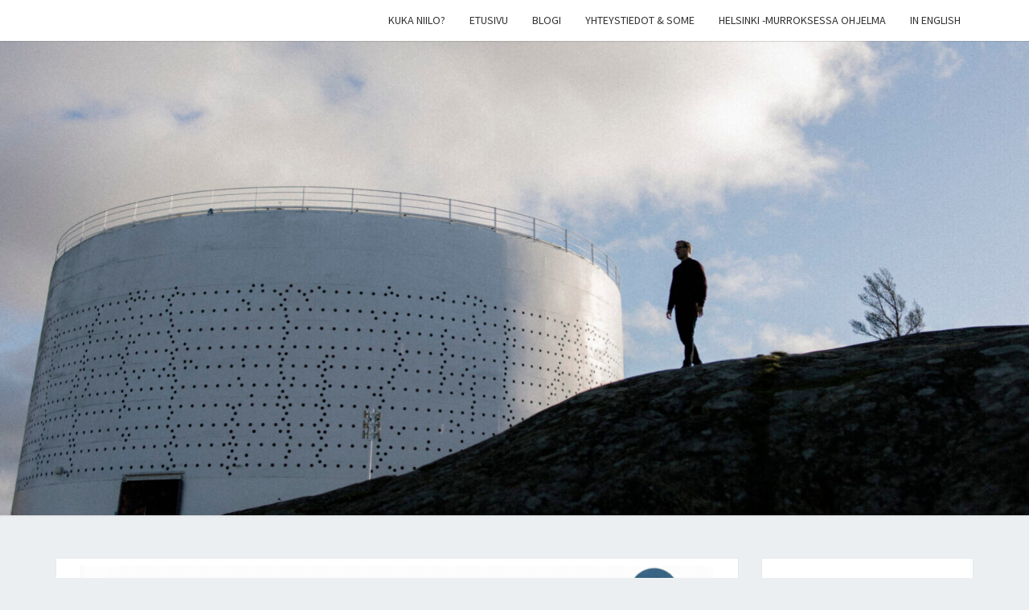

--- FILE ---
content_type: text/html; charset=UTF-8
request_url: https://niilotoivonen.fi/onnea-myllypuro-ja-elakoon-jaaurheilu/
body_size: 14542
content:
<!DOCTYPE html>

<!--[if IE 8]>
<html id="ie8" lang="fi">
<![endif]-->
<!--[if !(IE 8) ]><!-->
<html lang="fi">
<!--<![endif]-->
<head>
<meta charset="UTF-8" />
<meta name="viewport" content="width=device-width" />
<link rel="profile" href="http://gmpg.org/xfn/11" />
<link rel="pingback" href="https://niilotoivonen.fi/xmlrpc.php" />
<meta name='robots' content='index, follow, max-image-preview:large, max-snippet:-1, max-video-preview:-1' />
	<style>img:is([sizes="auto" i], [sizes^="auto," i]) { contain-intrinsic-size: 3000px 1500px }</style>
	
	<!-- This site is optimized with the Yoast SEO plugin v19.14 - https://yoast.com/wordpress/plugins/seo/ -->
	<title>Onnea Myllypuro ja eläköön jääurheilu! -</title>
	<link rel="canonical" href="https://niilotoivonen.fi/onnea-myllypuro-ja-elakoon-jaaurheilu/" />
	<meta property="og:locale" content="fi_FI" />
	<meta property="og:type" content="article" />
	<meta property="og:title" content="Onnea Myllypuro ja eläköön jääurheilu! -" />
	<meta property="og:description" content="Kaksi viikkoa sitten kulttuuri- ja vapaa-ajan lautakunnan kokouksessa pyysimme lisäselvityksiä Myllypuroon suunnitellun jääurheilukeskuksen vaihtoehtoisista sijainnista ja hankkeen taustoista. Nyt selvitykset on saatu ja lautakunta päättänyt äänestyksen jälkeen, että jääurheilukeskus rakennetaan Myllypuroon. Onnea Myllypuro, Itä-Helsinki ja koko kaupunki! Syy, miksi kannatan ehdotettua sijaintia Myllypurossa on yksinkertainen: vaihtoehtoista paikkaa jääurheilukeskukselle ei yksinkertaisesti ole. Kaupunkiympäristön toimiala toteaa kulttuuri- ja vapaa-ajan lautakunnalle kirjallisesti: ”Jääurheilukeskukselle ei löydy Myllypuron liikuntapuistoa korvaavaa paikkaa Helsingin alueelta. Hankkeen koko ja muut vaatimukset huomioon ottaen esimerkiksi Vuosaaren liikuntapuistossa oleva, asemakaavassa... Read More Read More" />
	<meta property="og:url" content="https://niilotoivonen.fi/onnea-myllypuro-ja-elakoon-jaaurheilu/" />
	<meta property="article:publisher" content="https://www.facebook.com/niilotoivonen2017" />
	<meta property="article:published_time" content="2021-03-16T16:53:47+00:00" />
	<meta property="article:modified_time" content="2021-03-16T17:47:09+00:00" />
	<meta property="og:image" content="https://niilotoivonen.fi/wp-content/uploads/2021/03/myllypuron-jaaurheilukeskus.png" />
	<meta property="og:image:width" content="787" />
	<meta property="og:image:height" content="493" />
	<meta property="og:image:type" content="image/png" />
	<meta name="author" content="Niilo Toivonen" />
	<meta name="twitter:card" content="summary_large_image" />
	<meta name="twitter:creator" content="@niilotoivonen" />
	<meta name="twitter:site" content="@niilotoivonen" />
	<meta name="twitter:label1" content="Kirjoittanut" />
	<meta name="twitter:data1" content="Niilo Toivonen" />
	<meta name="twitter:label2" content="Arvioitu lukuaika" />
	<meta name="twitter:data2" content="3 minuuttia" />
	<script type="application/ld+json" class="yoast-schema-graph">{"@context":"https://schema.org","@graph":[{"@type":"WebPage","@id":"https://niilotoivonen.fi/onnea-myllypuro-ja-elakoon-jaaurheilu/","url":"https://niilotoivonen.fi/onnea-myllypuro-ja-elakoon-jaaurheilu/","name":"Onnea Myllypuro ja eläköön jääurheilu! -","isPartOf":{"@id":"https://niilotoivonen.fi/#website"},"primaryImageOfPage":{"@id":"https://niilotoivonen.fi/onnea-myllypuro-ja-elakoon-jaaurheilu/#primaryimage"},"image":{"@id":"https://niilotoivonen.fi/onnea-myllypuro-ja-elakoon-jaaurheilu/#primaryimage"},"thumbnailUrl":"https://niilotoivonen.fi/wp-content/uploads/2021/03/myllypuron-jaaurheilukeskus.png","datePublished":"2021-03-16T16:53:47+00:00","dateModified":"2021-03-16T17:47:09+00:00","author":{"@id":"https://niilotoivonen.fi/#/schema/person/d35bfe41c9e558db30cc8cf481b41eb5"},"breadcrumb":{"@id":"https://niilotoivonen.fi/onnea-myllypuro-ja-elakoon-jaaurheilu/#breadcrumb"},"inLanguage":"fi","potentialAction":[{"@type":"ReadAction","target":["https://niilotoivonen.fi/onnea-myllypuro-ja-elakoon-jaaurheilu/"]}]},{"@type":"ImageObject","inLanguage":"fi","@id":"https://niilotoivonen.fi/onnea-myllypuro-ja-elakoon-jaaurheilu/#primaryimage","url":"https://niilotoivonen.fi/wp-content/uploads/2021/03/myllypuron-jaaurheilukeskus.png","contentUrl":"https://niilotoivonen.fi/wp-content/uploads/2021/03/myllypuron-jaaurheilukeskus.png","width":787,"height":493,"caption":"Havainnekuva hankesuunnitelmasta"},{"@type":"BreadcrumbList","@id":"https://niilotoivonen.fi/onnea-myllypuro-ja-elakoon-jaaurheilu/#breadcrumb","itemListElement":[{"@type":"ListItem","position":1,"name":"Home","item":"https://niilotoivonen.fi/"},{"@type":"ListItem","position":2,"name":"Blogi","item":"https://niilotoivonen.fi/blogi/"},{"@type":"ListItem","position":3,"name":"Onnea Myllypuro ja eläköön jääurheilu!"}]},{"@type":"WebSite","@id":"https://niilotoivonen.fi/#website","url":"https://niilotoivonen.fi/","name":"","description":"","potentialAction":[{"@type":"SearchAction","target":{"@type":"EntryPoint","urlTemplate":"https://niilotoivonen.fi/?s={search_term_string}"},"query-input":"required name=search_term_string"}],"inLanguage":"fi"},{"@type":"Person","@id":"https://niilotoivonen.fi/#/schema/person/d35bfe41c9e558db30cc8cf481b41eb5","name":"Niilo Toivonen","image":{"@type":"ImageObject","inLanguage":"fi","@id":"https://niilotoivonen.fi/#/schema/person/image/","url":"https://secure.gravatar.com/avatar/86695427a6d036338e1e8c0b5bbb623379d6b1aeba31da39070152fdb4e3b1ef?s=96&d=mm&r=g","contentUrl":"https://secure.gravatar.com/avatar/86695427a6d036338e1e8c0b5bbb623379d6b1aeba31da39070152fdb4e3b1ef?s=96&d=mm&r=g","caption":"Niilo Toivonen"},"sameAs":["http://niilotoivonen.fi"]}]}</script>
	<!-- / Yoast SEO plugin. -->


<link rel='dns-prefetch' href='//niilotoivonen.fi' />
<link rel='dns-prefetch' href='//fonts.googleapis.com' />
<link rel="alternate" type="application/rss+xml" title=" &raquo; syöte" href="https://niilotoivonen.fi/feed/" />
<script type="text/javascript">
/* <![CDATA[ */
window._wpemojiSettings = {"baseUrl":"https:\/\/s.w.org\/images\/core\/emoji\/16.0.1\/72x72\/","ext":".png","svgUrl":"https:\/\/s.w.org\/images\/core\/emoji\/16.0.1\/svg\/","svgExt":".svg","source":{"concatemoji":"https:\/\/niilotoivonen.fi\/wp-includes\/js\/wp-emoji-release.min.js?ver=6.8.3"}};
/*! This file is auto-generated */
!function(s,n){var o,i,e;function c(e){try{var t={supportTests:e,timestamp:(new Date).valueOf()};sessionStorage.setItem(o,JSON.stringify(t))}catch(e){}}function p(e,t,n){e.clearRect(0,0,e.canvas.width,e.canvas.height),e.fillText(t,0,0);var t=new Uint32Array(e.getImageData(0,0,e.canvas.width,e.canvas.height).data),a=(e.clearRect(0,0,e.canvas.width,e.canvas.height),e.fillText(n,0,0),new Uint32Array(e.getImageData(0,0,e.canvas.width,e.canvas.height).data));return t.every(function(e,t){return e===a[t]})}function u(e,t){e.clearRect(0,0,e.canvas.width,e.canvas.height),e.fillText(t,0,0);for(var n=e.getImageData(16,16,1,1),a=0;a<n.data.length;a++)if(0!==n.data[a])return!1;return!0}function f(e,t,n,a){switch(t){case"flag":return n(e,"\ud83c\udff3\ufe0f\u200d\u26a7\ufe0f","\ud83c\udff3\ufe0f\u200b\u26a7\ufe0f")?!1:!n(e,"\ud83c\udde8\ud83c\uddf6","\ud83c\udde8\u200b\ud83c\uddf6")&&!n(e,"\ud83c\udff4\udb40\udc67\udb40\udc62\udb40\udc65\udb40\udc6e\udb40\udc67\udb40\udc7f","\ud83c\udff4\u200b\udb40\udc67\u200b\udb40\udc62\u200b\udb40\udc65\u200b\udb40\udc6e\u200b\udb40\udc67\u200b\udb40\udc7f");case"emoji":return!a(e,"\ud83e\udedf")}return!1}function g(e,t,n,a){var r="undefined"!=typeof WorkerGlobalScope&&self instanceof WorkerGlobalScope?new OffscreenCanvas(300,150):s.createElement("canvas"),o=r.getContext("2d",{willReadFrequently:!0}),i=(o.textBaseline="top",o.font="600 32px Arial",{});return e.forEach(function(e){i[e]=t(o,e,n,a)}),i}function t(e){var t=s.createElement("script");t.src=e,t.defer=!0,s.head.appendChild(t)}"undefined"!=typeof Promise&&(o="wpEmojiSettingsSupports",i=["flag","emoji"],n.supports={everything:!0,everythingExceptFlag:!0},e=new Promise(function(e){s.addEventListener("DOMContentLoaded",e,{once:!0})}),new Promise(function(t){var n=function(){try{var e=JSON.parse(sessionStorage.getItem(o));if("object"==typeof e&&"number"==typeof e.timestamp&&(new Date).valueOf()<e.timestamp+604800&&"object"==typeof e.supportTests)return e.supportTests}catch(e){}return null}();if(!n){if("undefined"!=typeof Worker&&"undefined"!=typeof OffscreenCanvas&&"undefined"!=typeof URL&&URL.createObjectURL&&"undefined"!=typeof Blob)try{var e="postMessage("+g.toString()+"("+[JSON.stringify(i),f.toString(),p.toString(),u.toString()].join(",")+"));",a=new Blob([e],{type:"text/javascript"}),r=new Worker(URL.createObjectURL(a),{name:"wpTestEmojiSupports"});return void(r.onmessage=function(e){c(n=e.data),r.terminate(),t(n)})}catch(e){}c(n=g(i,f,p,u))}t(n)}).then(function(e){for(var t in e)n.supports[t]=e[t],n.supports.everything=n.supports.everything&&n.supports[t],"flag"!==t&&(n.supports.everythingExceptFlag=n.supports.everythingExceptFlag&&n.supports[t]);n.supports.everythingExceptFlag=n.supports.everythingExceptFlag&&!n.supports.flag,n.DOMReady=!1,n.readyCallback=function(){n.DOMReady=!0}}).then(function(){return e}).then(function(){var e;n.supports.everything||(n.readyCallback(),(e=n.source||{}).concatemoji?t(e.concatemoji):e.wpemoji&&e.twemoji&&(t(e.twemoji),t(e.wpemoji)))}))}((window,document),window._wpemojiSettings);
/* ]]> */
</script>
<style id='wp-emoji-styles-inline-css' type='text/css'>

	img.wp-smiley, img.emoji {
		display: inline !important;
		border: none !important;
		box-shadow: none !important;
		height: 1em !important;
		width: 1em !important;
		margin: 0 0.07em !important;
		vertical-align: -0.1em !important;
		background: none !important;
		padding: 0 !important;
	}
</style>
<link rel='stylesheet' id='wp-block-library-css' href='https://niilotoivonen.fi/wp-includes/css/dist/block-library/style.min.css?ver=6.8.3' type='text/css' media='all' />
<style id='classic-theme-styles-inline-css' type='text/css'>
/*! This file is auto-generated */
.wp-block-button__link{color:#fff;background-color:#32373c;border-radius:9999px;box-shadow:none;text-decoration:none;padding:calc(.667em + 2px) calc(1.333em + 2px);font-size:1.125em}.wp-block-file__button{background:#32373c;color:#fff;text-decoration:none}
</style>
<style id='global-styles-inline-css' type='text/css'>
:root{--wp--preset--aspect-ratio--square: 1;--wp--preset--aspect-ratio--4-3: 4/3;--wp--preset--aspect-ratio--3-4: 3/4;--wp--preset--aspect-ratio--3-2: 3/2;--wp--preset--aspect-ratio--2-3: 2/3;--wp--preset--aspect-ratio--16-9: 16/9;--wp--preset--aspect-ratio--9-16: 9/16;--wp--preset--color--black: #000000;--wp--preset--color--cyan-bluish-gray: #abb8c3;--wp--preset--color--white: #ffffff;--wp--preset--color--pale-pink: #f78da7;--wp--preset--color--vivid-red: #cf2e2e;--wp--preset--color--luminous-vivid-orange: #ff6900;--wp--preset--color--luminous-vivid-amber: #fcb900;--wp--preset--color--light-green-cyan: #7bdcb5;--wp--preset--color--vivid-green-cyan: #00d084;--wp--preset--color--pale-cyan-blue: #8ed1fc;--wp--preset--color--vivid-cyan-blue: #0693e3;--wp--preset--color--vivid-purple: #9b51e0;--wp--preset--gradient--vivid-cyan-blue-to-vivid-purple: linear-gradient(135deg,rgba(6,147,227,1) 0%,rgb(155,81,224) 100%);--wp--preset--gradient--light-green-cyan-to-vivid-green-cyan: linear-gradient(135deg,rgb(122,220,180) 0%,rgb(0,208,130) 100%);--wp--preset--gradient--luminous-vivid-amber-to-luminous-vivid-orange: linear-gradient(135deg,rgba(252,185,0,1) 0%,rgba(255,105,0,1) 100%);--wp--preset--gradient--luminous-vivid-orange-to-vivid-red: linear-gradient(135deg,rgba(255,105,0,1) 0%,rgb(207,46,46) 100%);--wp--preset--gradient--very-light-gray-to-cyan-bluish-gray: linear-gradient(135deg,rgb(238,238,238) 0%,rgb(169,184,195) 100%);--wp--preset--gradient--cool-to-warm-spectrum: linear-gradient(135deg,rgb(74,234,220) 0%,rgb(151,120,209) 20%,rgb(207,42,186) 40%,rgb(238,44,130) 60%,rgb(251,105,98) 80%,rgb(254,248,76) 100%);--wp--preset--gradient--blush-light-purple: linear-gradient(135deg,rgb(255,206,236) 0%,rgb(152,150,240) 100%);--wp--preset--gradient--blush-bordeaux: linear-gradient(135deg,rgb(254,205,165) 0%,rgb(254,45,45) 50%,rgb(107,0,62) 100%);--wp--preset--gradient--luminous-dusk: linear-gradient(135deg,rgb(255,203,112) 0%,rgb(199,81,192) 50%,rgb(65,88,208) 100%);--wp--preset--gradient--pale-ocean: linear-gradient(135deg,rgb(255,245,203) 0%,rgb(182,227,212) 50%,rgb(51,167,181) 100%);--wp--preset--gradient--electric-grass: linear-gradient(135deg,rgb(202,248,128) 0%,rgb(113,206,126) 100%);--wp--preset--gradient--midnight: linear-gradient(135deg,rgb(2,3,129) 0%,rgb(40,116,252) 100%);--wp--preset--font-size--small: 13px;--wp--preset--font-size--medium: 20px;--wp--preset--font-size--large: 36px;--wp--preset--font-size--x-large: 42px;--wp--preset--spacing--20: 0.44rem;--wp--preset--spacing--30: 0.67rem;--wp--preset--spacing--40: 1rem;--wp--preset--spacing--50: 1.5rem;--wp--preset--spacing--60: 2.25rem;--wp--preset--spacing--70: 3.38rem;--wp--preset--spacing--80: 5.06rem;--wp--preset--shadow--natural: 6px 6px 9px rgba(0, 0, 0, 0.2);--wp--preset--shadow--deep: 12px 12px 50px rgba(0, 0, 0, 0.4);--wp--preset--shadow--sharp: 6px 6px 0px rgba(0, 0, 0, 0.2);--wp--preset--shadow--outlined: 6px 6px 0px -3px rgba(255, 255, 255, 1), 6px 6px rgba(0, 0, 0, 1);--wp--preset--shadow--crisp: 6px 6px 0px rgba(0, 0, 0, 1);}:where(.is-layout-flex){gap: 0.5em;}:where(.is-layout-grid){gap: 0.5em;}body .is-layout-flex{display: flex;}.is-layout-flex{flex-wrap: wrap;align-items: center;}.is-layout-flex > :is(*, div){margin: 0;}body .is-layout-grid{display: grid;}.is-layout-grid > :is(*, div){margin: 0;}:where(.wp-block-columns.is-layout-flex){gap: 2em;}:where(.wp-block-columns.is-layout-grid){gap: 2em;}:where(.wp-block-post-template.is-layout-flex){gap: 1.25em;}:where(.wp-block-post-template.is-layout-grid){gap: 1.25em;}.has-black-color{color: var(--wp--preset--color--black) !important;}.has-cyan-bluish-gray-color{color: var(--wp--preset--color--cyan-bluish-gray) !important;}.has-white-color{color: var(--wp--preset--color--white) !important;}.has-pale-pink-color{color: var(--wp--preset--color--pale-pink) !important;}.has-vivid-red-color{color: var(--wp--preset--color--vivid-red) !important;}.has-luminous-vivid-orange-color{color: var(--wp--preset--color--luminous-vivid-orange) !important;}.has-luminous-vivid-amber-color{color: var(--wp--preset--color--luminous-vivid-amber) !important;}.has-light-green-cyan-color{color: var(--wp--preset--color--light-green-cyan) !important;}.has-vivid-green-cyan-color{color: var(--wp--preset--color--vivid-green-cyan) !important;}.has-pale-cyan-blue-color{color: var(--wp--preset--color--pale-cyan-blue) !important;}.has-vivid-cyan-blue-color{color: var(--wp--preset--color--vivid-cyan-blue) !important;}.has-vivid-purple-color{color: var(--wp--preset--color--vivid-purple) !important;}.has-black-background-color{background-color: var(--wp--preset--color--black) !important;}.has-cyan-bluish-gray-background-color{background-color: var(--wp--preset--color--cyan-bluish-gray) !important;}.has-white-background-color{background-color: var(--wp--preset--color--white) !important;}.has-pale-pink-background-color{background-color: var(--wp--preset--color--pale-pink) !important;}.has-vivid-red-background-color{background-color: var(--wp--preset--color--vivid-red) !important;}.has-luminous-vivid-orange-background-color{background-color: var(--wp--preset--color--luminous-vivid-orange) !important;}.has-luminous-vivid-amber-background-color{background-color: var(--wp--preset--color--luminous-vivid-amber) !important;}.has-light-green-cyan-background-color{background-color: var(--wp--preset--color--light-green-cyan) !important;}.has-vivid-green-cyan-background-color{background-color: var(--wp--preset--color--vivid-green-cyan) !important;}.has-pale-cyan-blue-background-color{background-color: var(--wp--preset--color--pale-cyan-blue) !important;}.has-vivid-cyan-blue-background-color{background-color: var(--wp--preset--color--vivid-cyan-blue) !important;}.has-vivid-purple-background-color{background-color: var(--wp--preset--color--vivid-purple) !important;}.has-black-border-color{border-color: var(--wp--preset--color--black) !important;}.has-cyan-bluish-gray-border-color{border-color: var(--wp--preset--color--cyan-bluish-gray) !important;}.has-white-border-color{border-color: var(--wp--preset--color--white) !important;}.has-pale-pink-border-color{border-color: var(--wp--preset--color--pale-pink) !important;}.has-vivid-red-border-color{border-color: var(--wp--preset--color--vivid-red) !important;}.has-luminous-vivid-orange-border-color{border-color: var(--wp--preset--color--luminous-vivid-orange) !important;}.has-luminous-vivid-amber-border-color{border-color: var(--wp--preset--color--luminous-vivid-amber) !important;}.has-light-green-cyan-border-color{border-color: var(--wp--preset--color--light-green-cyan) !important;}.has-vivid-green-cyan-border-color{border-color: var(--wp--preset--color--vivid-green-cyan) !important;}.has-pale-cyan-blue-border-color{border-color: var(--wp--preset--color--pale-cyan-blue) !important;}.has-vivid-cyan-blue-border-color{border-color: var(--wp--preset--color--vivid-cyan-blue) !important;}.has-vivid-purple-border-color{border-color: var(--wp--preset--color--vivid-purple) !important;}.has-vivid-cyan-blue-to-vivid-purple-gradient-background{background: var(--wp--preset--gradient--vivid-cyan-blue-to-vivid-purple) !important;}.has-light-green-cyan-to-vivid-green-cyan-gradient-background{background: var(--wp--preset--gradient--light-green-cyan-to-vivid-green-cyan) !important;}.has-luminous-vivid-amber-to-luminous-vivid-orange-gradient-background{background: var(--wp--preset--gradient--luminous-vivid-amber-to-luminous-vivid-orange) !important;}.has-luminous-vivid-orange-to-vivid-red-gradient-background{background: var(--wp--preset--gradient--luminous-vivid-orange-to-vivid-red) !important;}.has-very-light-gray-to-cyan-bluish-gray-gradient-background{background: var(--wp--preset--gradient--very-light-gray-to-cyan-bluish-gray) !important;}.has-cool-to-warm-spectrum-gradient-background{background: var(--wp--preset--gradient--cool-to-warm-spectrum) !important;}.has-blush-light-purple-gradient-background{background: var(--wp--preset--gradient--blush-light-purple) !important;}.has-blush-bordeaux-gradient-background{background: var(--wp--preset--gradient--blush-bordeaux) !important;}.has-luminous-dusk-gradient-background{background: var(--wp--preset--gradient--luminous-dusk) !important;}.has-pale-ocean-gradient-background{background: var(--wp--preset--gradient--pale-ocean) !important;}.has-electric-grass-gradient-background{background: var(--wp--preset--gradient--electric-grass) !important;}.has-midnight-gradient-background{background: var(--wp--preset--gradient--midnight) !important;}.has-small-font-size{font-size: var(--wp--preset--font-size--small) !important;}.has-medium-font-size{font-size: var(--wp--preset--font-size--medium) !important;}.has-large-font-size{font-size: var(--wp--preset--font-size--large) !important;}.has-x-large-font-size{font-size: var(--wp--preset--font-size--x-large) !important;}
:where(.wp-block-post-template.is-layout-flex){gap: 1.25em;}:where(.wp-block-post-template.is-layout-grid){gap: 1.25em;}
:where(.wp-block-columns.is-layout-flex){gap: 2em;}:where(.wp-block-columns.is-layout-grid){gap: 2em;}
:root :where(.wp-block-pullquote){font-size: 1.5em;line-height: 1.6;}
</style>
<link rel='stylesheet' id='contact-form-7-css' href='https://niilotoivonen.fi/wp-content/plugins/contact-form-7/includes/css/styles.css?ver=5.7.2' type='text/css' media='all' />
<link rel='stylesheet' id='easingslider-css' href='https://niilotoivonen.fi/wp-content/plugins/easing-slider/assets/css/public.min.css?ver=3.0.8' type='text/css' media='all' />
<link rel='stylesheet' id='bootstrap-css' href='https://niilotoivonen.fi/wp-content/themes/nisarg/css/bootstrap.css?ver=6.8.3' type='text/css' media='all' />
<link rel='stylesheet' id='font-awesome-css' href='https://niilotoivonen.fi/wp-content/themes/nisarg/font-awesome/css/font-awesome.min.css?ver=6.8.3' type='text/css' media='all' />
<link rel='stylesheet' id='nisarg-style-css' href='https://niilotoivonen.fi/wp-content/themes/nisarg/style.css?ver=6.8.3' type='text/css' media='all' />
<style id='nisarg-style-inline-css' type='text/css'>
	/* Color Scheme */

	/* Accent Color */

	a:active,
	a:hover,
	a:focus {
	    color: #c93200;
	}

	.main-navigation .primary-menu > li > a:hover, .main-navigation .primary-menu > li > a:focus {
		color: #c93200;
	}
	
	.main-navigation .primary-menu .sub-menu .current_page_item > a,
	.main-navigation .primary-menu .sub-menu .current-menu-item > a {
		color: #c93200;
	}
	.main-navigation .primary-menu .sub-menu .current_page_item > a:hover,
	.main-navigation .primary-menu .sub-menu .current_page_item > a:focus,
	.main-navigation .primary-menu .sub-menu .current-menu-item > a:hover,
	.main-navigation .primary-menu .sub-menu .current-menu-item > a:focus {
		background-color: #fff;
		color: #c93200;
	}
	.dropdown-toggle:hover,
	.dropdown-toggle:focus {
		color: #c93200;
	}
	.pagination .current,
	.dark .pagination .current {
		background-color: #c93200;
		border: 1px solid #c93200;
	}
	blockquote {
		border-color: #c93200;
	}
	@media (min-width: 768px){
		.main-navigation .primary-menu > .current_page_item > a,
		.main-navigation .primary-menu > .current_page_item > a:hover,
		.main-navigation .primary-menu > .current_page_item > a:focus,
		.main-navigation .primary-menu > .current-menu-item > a,
		.main-navigation .primary-menu > .current-menu-item > a:hover,
		.main-navigation .primary-menu > .current-menu-item > a:focus,
		.main-navigation .primary-menu > .current_page_ancestor > a,
		.main-navigation .primary-menu > .current_page_ancestor > a:hover,
		.main-navigation .primary-menu > .current_page_ancestor > a:focus,
		.main-navigation .primary-menu > .current-menu-ancestor > a,
		.main-navigation .primary-menu > .current-menu-ancestor > a:hover,
		.main-navigation .primary-menu > .current-menu-ancestor > a:focus {
			border-top: 4px solid #c93200;
		}
		.main-navigation ul ul a:hover,
		.main-navigation ul ul a.focus {
			color: #fff;
			background-color: #c93200;
		}
	}

	.main-navigation .primary-menu > .open > a, .main-navigation .primary-menu > .open > a:hover, .main-navigation .primary-menu > .open > a:focus {
		color: #c93200;
	}

	.main-navigation .primary-menu > li > .sub-menu  li > a:hover,
	.main-navigation .primary-menu > li > .sub-menu  li > a:focus {
		color: #fff;
		background-color: #c93200;
	}

	@media (max-width: 767px) {
		.main-navigation .primary-menu .open .sub-menu > li > a:hover {
			color: #fff;
			background-color: #c93200;
		}
	}

	.sticky-post{
		color: #fff;
	    background: #c93200; 
	}
	
	.entry-title a:hover,
	.entry-title a:focus{
	    color: #c93200;
	}

	.entry-header .entry-meta::after{
	    background: #c93200;
	}

	.fa {
		color: #c93200;
	}

	.btn-default{
		border-bottom: 1px solid #c93200;
	}

	.btn-default:hover, .btn-default:focus{
	    border-bottom: 1px solid #c93200;
	    background-color: #c93200;
	}

	.nav-previous:hover, .nav-next:hover{
	    border: 1px solid #c93200;
	    background-color: #c93200;
	}

	.next-post a:hover,.prev-post a:hover{
	    color: #c93200;
	}

	.posts-navigation .next-post a:hover .fa, .posts-navigation .prev-post a:hover .fa{
	    color: #c93200;
	}


	#secondary .widget-title::after{
		position: absolute;
	    width: 50px;
	    display: block;
	    height: 4px;    
	    bottom: -15px;
		background-color: #c93200;
	    content: "";
	}

	#secondary .widget a:hover,
	#secondary .widget a:focus,
	.dark #secondary .widget #recentcomments a:hover,
	.dark #secondary .widget #recentcomments a:focus {
		color: #c93200;
	}

	#secondary .widget_calendar tbody a {
		color: #fff;
		padding: 0.2em;
	    background-color: #c93200;
	}

	#secondary .widget_calendar tbody a:hover{
		color: #fff;
	    padding: 0.2em;
	    background-color: #c93200;  
	}	

	.dark .comment-respond #submit,
	.dark .main-navigation .menu-toggle:hover, 
	.dark .main-navigation .menu-toggle:focus,
	.dark html input[type="button"], 
	.dark input[type="reset"], 
	.dark input[type="submit"] {
		background: #c93200;
		color: #fff;
	}
	
	.dark a {
		color: #c93200;
	}

</style>
<link rel='stylesheet' id='nisarg-google-fonts-css' href='https://fonts.googleapis.com/css?family=Source+Sans+Pro%3A400%2C700%7CLato%3A400&#038;display=swap' type='text/css' media='all' />
<script type="text/javascript" src="https://niilotoivonen.fi/wp-includes/js/jquery/jquery.min.js?ver=3.7.1" id="jquery-core-js"></script>
<script type="text/javascript" src="https://niilotoivonen.fi/wp-includes/js/jquery/jquery-migrate.min.js?ver=3.4.1" id="jquery-migrate-js"></script>
<script type="text/javascript" src="https://niilotoivonen.fi/wp-content/plugins/easing-slider/assets/js/public.min.js?ver=3.0.8" id="easingslider-js"></script>
<!--[if lt IE 9]>
<script type="text/javascript" src="https://niilotoivonen.fi/wp-content/themes/nisarg/js/html5shiv.js?ver=3.7.3" id="html5shiv-js"></script>
<![endif]-->
<link rel="https://api.w.org/" href="https://niilotoivonen.fi/wp-json/" /><link rel="alternate" title="JSON" type="application/json" href="https://niilotoivonen.fi/wp-json/wp/v2/posts/483" /><link rel="EditURI" type="application/rsd+xml" title="RSD" href="https://niilotoivonen.fi/xmlrpc.php?rsd" />
<meta name="generator" content="WordPress 6.8.3" />
<link rel='shortlink' href='https://niilotoivonen.fi/?p=483' />
<link rel="alternate" title="oEmbed (JSON)" type="application/json+oembed" href="https://niilotoivonen.fi/wp-json/oembed/1.0/embed?url=https%3A%2F%2Fniilotoivonen.fi%2Fonnea-myllypuro-ja-elakoon-jaaurheilu%2F" />
<link rel="alternate" title="oEmbed (XML)" type="text/xml+oembed" href="https://niilotoivonen.fi/wp-json/oembed/1.0/embed?url=https%3A%2F%2Fniilotoivonen.fi%2Fonnea-myllypuro-ja-elakoon-jaaurheilu%2F&#038;format=xml" />

<style type="text/css">
        .site-header { background: ; }
</style>


	<style type="text/css">
		body,
		button,
		input,
		select,
		textarea {
		    font-family:  'Source Sans Pro',-apple-system,BlinkMacSystemFont,"Segoe UI",Roboto,Oxygen-Sans,Ubuntu,Cantarell,"Helvetica Neue",sans-serif;
		    font-weight: 400;
		    font-style: normal; 
		}
		h1,h2,h3,h4,h5,h6 {
	    	font-family: 'Lato',-apple-system,BlinkMacSystemFont,"Segoe UI",Roboto,Oxygen-Sans,Ubuntu,Cantarell,"Helvetica Neue",sans-serif;
	    	font-weight: 400;
	    	font-style: normal;
	    }
	    .navbar-brand,
	    #site-navigation.main-navigation ul {
	    	font-family: 'Source Sans Pro',-apple-system,BlinkMacSystemFont,"Segoe UI",Roboto,Oxygen-Sans,Ubuntu,Cantarell,"Helvetica Neue",sans-serif;
	    }
	    #site-navigation.main-navigation ul {
	    	font-weight: 400;
	    	font-style: normal;
	    }
	</style>

			<style type="text/css" id="nisarg-header-css">
					.site-header {
				background: url(https://niilotoivonen.fi/wp-content/uploads/2024/11/cropped-cropped-IMG_0111-copy-2-scaled-1.jpg) no-repeat scroll top;
				background-size: cover;
			}
			@media (min-width: 320px) and (max-width: 359px ) {
				.site-header {
					height: 147px;
				}
			}
			@media (min-width: 360px) and (max-width: 767px ) {
				.site-header {
					height: 166px;
				}
			}
			@media (min-width: 768px) and (max-width: 979px ) {
				.site-header {
					height: 354px;
				}
			}
			@media (min-width: 980px) and (max-width: 1279px ){
				.site-header {
					height: 452px;
				}
			}
			@media (min-width: 1280px) and (max-width: 1365px ){
				.site-header {
					height: 591px;
				}
			}
			@media (min-width: 1366px) and (max-width: 1439px ){
				.site-header {
					height: 630px;
				}
			}
			@media (min-width: 1440px) and (max-width: 1599px ) {
				.site-header {
					height: 665px;
				}
			}
			@media (min-width: 1600px) and (max-width: 1919px ) {
				.site-header {
					height: 739px;
				}
			}
			@media (min-width: 1920px) and (max-width: 2559px ) {
				.site-header {
					height: 886px;
				}
			}
			@media (min-width: 2560px)  and (max-width: 2879px ) {
				.site-header {
					height: 1182px;
				}
			}
			@media (min-width: 2880px) {
				.site-header {
					height: 1330px;
				}
			}
			.site-header{
				-webkit-box-shadow: 0px 0px 2px 1px rgba(182,182,182,0.3);
		    	-moz-box-shadow: 0px 0px 2px 1px rgba(182,182,182,0.3);
		    	-o-box-shadow: 0px 0px 2px 1px rgba(182,182,182,0.3);
		    	box-shadow: 0px 0px 2px 1px rgba(182,182,182,0.3);
			}
					.site-title,
			.site-description {
				position: absolute;
				clip: rect(1px 1px 1px 1px); /* IE7 */
				clip: rect(1px, 1px, 1px, 1px);
			}
					.site-title,
			.site-description,
			.dark .site-title,
			.dark .site-description {
				color: #blank;
			}
			.site-title::after{
				background: #blank;
				content:"";
			}
		</style>
		<link rel="icon" href="https://niilotoivonen.fi/wp-content/uploads/2016/07/cropped-MG_7728-32x32.jpg" sizes="32x32" />
<link rel="icon" href="https://niilotoivonen.fi/wp-content/uploads/2016/07/cropped-MG_7728-192x192.jpg" sizes="192x192" />
<link rel="apple-touch-icon" href="https://niilotoivonen.fi/wp-content/uploads/2016/07/cropped-MG_7728-180x180.jpg" />
<meta name="msapplication-TileImage" content="https://niilotoivonen.fi/wp-content/uploads/2016/07/cropped-MG_7728-270x270.jpg" />
</head>
<body class="wp-singular post-template-default single single-post postid-483 single-format-standard wp-embed-responsive wp-theme-nisarg light">
<div id="page" class="hfeed site">
<header id="masthead"   role="banner">
	<nav id="site-navigation" class="main-navigation navbar-fixed-top navbar-left" role="navigation">
		<!-- Brand and toggle get grouped for better mobile display -->
		<div class="container" id="navigation_menu">
			<div class="navbar-header">
									<button type="button" class="menu-toggle" data-toggle="collapse" data-target=".navbar-ex1-collapse">
						<span class="sr-only">Toggle navigation</span>
						<span class="icon-bar"></span> 
						<span class="icon-bar"></span>
						<span class="icon-bar"></span>
					</button>
									<a class="navbar-brand" href="https://niilotoivonen.fi/"></a>
			</div><!-- .navbar-header -->
			<div class="collapse navbar-collapse navbar-ex1-collapse"><ul id="menu-kokeilu1" class="primary-menu"><li id="menu-item-12" class="menu-item menu-item-type-post_type menu-item-object-page menu-item-12"><a href="https://niilotoivonen.fi/kukaniilo/">Kuka Niilo?</a></li>
<li id="menu-item-32" class="menu-item menu-item-type-post_type menu-item-object-page menu-item-home menu-item-32"><a href="https://niilotoivonen.fi/">Etusivu</a></li>
<li id="menu-item-37" class="menu-item menu-item-type-post_type menu-item-object-page current_page_parent menu-item-37"><a href="https://niilotoivonen.fi/blogi/">Blogi</a></li>
<li id="menu-item-48" class="menu-item menu-item-type-post_type menu-item-object-page menu-item-48"><a href="https://niilotoivonen.fi/yhteystiedot/">Yhteystiedot &#038; some</a></li>
<li id="menu-item-890" class="menu-item menu-item-type-post_type menu-item-object-page menu-item-890"><a href="https://niilotoivonen.fi/helsinki-murroksessa-ohjelman/">Helsinki -murroksessa ohjelma</a></li>
<li id="menu-item-971" class="menu-item menu-item-type-post_type menu-item-object-page menu-item-971"><a href="https://niilotoivonen.fi/in-english/">In english</a></li>
</ul></div>		</div><!--#container-->
	</nav>
	<div id="cc_spacer"></div><!-- used to clear fixed navigation by the themes js -->

		<div class="site-header">
		<div class="site-branding">
			<a class="home-link" href="https://niilotoivonen.fi/" title="" rel="home">
				<h1 class="site-title"></h1>
				<h2 class="site-description"></h2>
			</a>
		</div><!--.site-branding-->
	</div><!--.site-header-->
	
</header>
<div id="content" class="site-content">

	<div class="container">
		<div class="row">
			<div id="primary" class="col-md-9 content-area">
				<main id="main" role="main">

									
<article id="post-483"  class="post-content post-483 post type-post status-publish format-standard has-post-thumbnail hentry category-uncategorized">

	
	        <div class="featured-image">
        	<img width="787" height="493" src="https://niilotoivonen.fi/wp-content/uploads/2021/03/myllypuron-jaaurheilukeskus.png" class="attachment-nisarg-full-width size-nisarg-full-width wp-post-image" alt="" decoding="async" fetchpriority="high" srcset="https://niilotoivonen.fi/wp-content/uploads/2021/03/myllypuron-jaaurheilukeskus.png 787w, https://niilotoivonen.fi/wp-content/uploads/2021/03/myllypuron-jaaurheilukeskus-300x188.png 300w, https://niilotoivonen.fi/wp-content/uploads/2021/03/myllypuron-jaaurheilukeskus-768x481.png 768w, https://niilotoivonen.fi/wp-content/uploads/2021/03/myllypuron-jaaurheilukeskus-431x270.png 431w" sizes="(max-width: 787px) 100vw, 787px" />                    
        </div>
        
	<header class="entry-header">
		<span class="screen-reader-text">Onnea Myllypuro ja eläköön jääurheilu!</span>
					<h1 class="entry-title">Onnea Myllypuro ja eläköön jääurheilu!</h1>
		
				<div class="entry-meta">
			<h5 class="entry-date"><i class="fa fa-calendar-o"></i> <a href="https://niilotoivonen.fi/onnea-myllypuro-ja-elakoon-jaaurheilu/" title="4:53 pm" rel="bookmark"><time class="entry-date" datetime="2021-03-16T16:53:47+00:00" pubdate>16 maaliskuun, 2021 </time></a><span class="byline"><span class="sep"></span><i class="fa fa-user"></i>
<span class="author vcard"><a class="url fn n" href="https://niilotoivonen.fi/author/niilo/" title="View all posts by Niilo Toivonen" rel="author">Niilo Toivonen</a></span></span></h5>
		</div><!-- .entry-meta -->
			</header><!-- .entry-header -->

			<div class="entry-content">
				
<p></p>



<p></p>



<p><a href="https://niilotoivonen.fi/aikalisa-myllypuron-jaaurheilukeskuksen-paikkavaraukselle/">Kaksi viikkoa sitten</a> kulttuuri- ja vapaa-ajan lautakunnan kokouksessa pyysimme lisäselvityksiä Myllypuroon suunnitellun jääurheilukeskuksen vaihtoehtoisista sijainnista ja hankkeen taustoista. Nyt selvitykset on saatu ja lautakunta päättänyt äänestyksen jälkeen, että jääurheilukeskus rakennetaan Myllypuroon. Onnea Myllypuro, Itä-Helsinki ja koko kaupunki!</p>



<p>Syy, miksi kannatan ehdotettua sijaintia Myllypurossa on yksinkertainen: <strong>vaihtoehtoista paikkaa jääurheilukeskukselle ei yksinkertaisesti ole.</strong> Kaupunkiympäristön toimiala toteaa kulttuuri- ja vapaa-ajan lautakunnalle kirjallisesti:</p>



<p><em>”Jääurheilukeskukselle ei löydy Myllypuron liikuntapuistoa korvaavaa paikkaa Helsingin alueelta. Hankkeen koko ja muut vaatimukset huomioon ottaen esimerkiksi Vuosaaren liikuntapuistossa oleva, asemakaavassa hallille osoitettu paikka ei mahdollista jääurheilukeskusta ilman asemakaavan muuttamista. Sama koskee myös muissa liikuntapuistoissa (esim. Kivikko, Malmi, Oulunkylä, Tali ja Malminkartano) olevia tontteja, niille osoitettuja hallivarauksia tai avoimia kenttäalueita. Tontit ovat liian pieniä, osa niistä on jo varattu muille hankkeille tai kentät eivät mahdollista kattamista ilman asemakaavan muuttamista.</em></p>



<p><em>Myllypurossa on lainvoimainen kaava kansainväliset mitat täyttävälle jääurheilukeskukselle. Se valikoitui aikanaan 2006 anottuja talviolympialaisia varten Helsingissä sijainniltaan parhaana ja ainoana paikkana hallille, jossa pikaluistelun lisäksi oli tarkoitus olla myös muita talviolympialaisten suorituspaikkoja katsomoineen. Vaikka olympialaisia ei Suomeen saatu, paikka kaavoitettiin tulevaisuutta ajatellen kansainvälisten arvokisojen mitat täyttävälle jääurheilukeskukselle. Nyt esillä oleva hallihanke on suuruusluokaltaan ja toiminnoiltaan kokoluokkaa, jolle ei löydy muuta sijaintia.</em></p>



<p><em>Myllypuron sijainti tämän kokoluokan hankkeelle on ainoa näin keskeinen julkisten liikenneyhteyksien varrella. Se on noin 600 metrin kävelyetäisyydellä metroasemasta ja tulevan Raidejokerin pääteasemasta.”</em></p>



<p>Jos vaihtoehtoisia paikkoja olisi ollut, ne olisi käyty jo hankkeen suunnitteluvaiheessa läpi. Jääurheilukeskus on ollut yhdessä sovitussa yleiskaavassa jo vuodesta 2006. Nyt asian lisäselvittäminen ja aivan uuden kaavaprosessin aloittaminen veisi noin kahdesta neljään vuoteen aikaa. Se on todella pitkä aika varsinkin kun Helsingissä on huutava pula jääurheilupaikoista. Asiasta on uutisoitu vuosien varrella aiemmin esimerkiksi <a href="https://www.is.fi/muutlajit/art-2000006273842.html">täällä</a>, <a href="https://www.hs.fi/urheilu/art-2000006039465.html">täällä</a> ja <a href="https://www.hs.fi/urheilu/art-2000005978911.html">täällä</a>. </p>



<p>Lautakunta on saanut tietoa laajasti hankkeen taustoista valmistelijoilta eli Suomen Olympiakomitealta, Suomen Luisteluliitolta ja Suomen Taitoluisteluliitolta:</p>



<p><em>”Olympiakomitea pitää tällä hetkellä Myllypuron jääurheilukeskusta valtakunnallisesti kaikista merkittävimpänä liikuntapaikkarakentamisen hankkeena. Keskus palvelee helsinkiläisten urheiluseurojen toiminnan ja huippu-urheilun kannalta keskeisiä jäälajeja, kuten pikaluistelua, short tracki’ia (kaukalopikaluistelu), taitoluistelua, jääkiekkoa ja esteetöntä kelkkakiekkoa. Tämän lisäksi keskus tarjoaa luistelun harrastamisen olosuhteet myös kuntoilijoille.</em></p>



<p><em>Tarve jääurheilukeskukselle on valtava: pikaluistelun osalta hanke luo Suomeen toistaiseksi täysin puuttuvan halliolosuhteen. Suomessa ei ole tällä hetkellä yhtään paikkaa, jossa pikaluistelun harjoittelu olisi mahdollista sisällä. Lisäksi kaukalot tuovat merkittävästi lisää jääkapasiteettia helsinkiläisille taitoluistelijoille ja juniorijääkiekkoilijoille.</em></p>



<p><em>Keskus tarjoaa pika- ja taitoluistelulle kaikki laji- ja oheisharjoittelutilat sekä mahdollistaa kansainväliset kilpailut. Hanke kytkeytyy toiminnallisesti Pääkaupunkiseudun urheiluakatemiaan ja Helsingin Olympiavalmennuskeskukseen palvellen urheilijoita ja hyödyntäen Urhean palveluita maajoukkuetoiminnassa.</em></p>



<p><em>Jääurheilukeskukseen sisältyy mm. 400 metrin pikaluistelurata, kaksi jääkaukaloa, noin 2 000 hengen katsomo, juoksurata, kuntoilu- ja liikuntasalitiloja sekä valmennustiloja. Jäälajien lisäksi monitoimihalli tuottaa harjoittelu- ja valmennusolosuhteita yleisurheiluun ja kaukalolajeihin.</em></p>



<p><em>Keskuksesta on tarkoitus rakentaa maailman ekologisin jääurheilukeskus. Alusta asti meillä ohjaavana ajatuksena on ollut tehdä ympäristöystävällinen, energiatehokas, kestävä ja esteetön urheilukeskus.</em></p>



<p>Olen iloinen, että Myllypuron jääurheilukeskuksesta tehtiin tänään lautakunnassa myönteinen päätös ja hanke etenee seuraavaksi kaupunginhallituksen käsittelyyn. Mitä nopeammin prosessi saadaan vietyä eteenpäin, sitä nopeammin rakennustyöt voidaan aloittaa ja jääurheilukeskus upeine palveluineen kaikkien kaupunkilaisten käyttöön. </p>

							</div><!-- .entry-content -->

	<footer class="entry-footer">
		<hr><div class="row"><div class="col-md-6 cattegories"><span class="cat-links"><i class="fa fa-folder-open"></i>
		 <a href="https://niilotoivonen.fi/category/uncategorized/" rel="category tag">Uncategorized</a></span></div></div>	</footer><!-- .entry-footer -->
</article><!-- #post-## -->
				</main><!-- #main -->
				<div class="post-navigation">
						<nav class="navigation" role="navigation">
		<h2 class="screen-reader-text">Post navigation</h2>
		<div class="nav-links">
			<div class="row">

			<!-- Get Previous Post -->
			
							<div class="col-md-6 prev-post">
					<a class="" href="https://niilotoivonen.fi/jonnekin-muualle-ei-ole-oikea-vaihtoehto/">
						<span class="next-prev-text">
							<i class="fa fa-angle-left"></i> PREVIOUS 						</span><br>
						&#8221;Jonnekin muualle&#8221; ei ole oikea vaihtoehto					</a>
				</div>
			
			<!-- Get Next Post -->
			
							<div class="col-md-6 next-post">
					<a class="" href="https://niilotoivonen.fi/vihdoin-lautalla-kruunuvuorenrannasta-keskustaan/">
						<span class="next-prev-text">
							 NEXT <i class="fa fa-angle-right"></i>
						</span><br>
						Vihdoin lautalla Kruunuvuorenrannasta keskustaan!					</a>
				</div>
						
			</div><!-- row -->
		</div><!-- .nav-links -->
	</nav><!-- .navigation-->
					</div>
				<div class="post-comments">
					Comments are closed.				</div>
							</div><!-- #primary -->
			<div id="secondary" class="col-md-3 sidebar widget-area" role="complementary">
		<aside id="search-2" class="widget widget_search">
<form role="search" method="get" class="search-form" action="https://niilotoivonen.fi/">
	<label>
		<span class="screen-reader-text">Search for:</span>
		<input type="search" class="search-field" placeholder="Search &hellip;" value="" name="s" title="Search for:" /> 
	</label>
	<button type="submit" class="search-submit"><span class="screen-reader-text">Search</span></button>
</form>
</aside>
		<aside id="recent-posts-2" class="widget widget_recent_entries">
		<h4 class="widget-title">Viimeisimmät artikkelit</h4>
		<ul>
											<li>
					<a href="https://niilotoivonen.fi/valtuusto-hyvaksyi-satamatunnelin-mahdollistavan-asemakaavan/">Valtuusto hyväksyi Satamatunnelin mahdollistavan asemakaavan</a>
									</li>
											<li>
					<a href="https://niilotoivonen.fi/lansisataman-ja-jatkasaaren-ongelmat-vaativat-paatoksen-ei-viivyttelya/">Länsisataman ja Jätkäsaaren ongelmat vaativat päätöksen, ei viivyttelyä</a>
									</li>
											<li>
					<a href="https://niilotoivonen.fi/hernesaareen-uusi-upea-asuinalue/">Hernesaari näyttää, millaista Helsinkiä me haluamme rakentaa</a>
									</li>
											<li>
					<a href="https://niilotoivonen.fi/hsln-lippujen-hinnat-eivat-saa-nousta/">HSL:n lippujen hinnat eivät saa nousta</a>
									</li>
											<li>
					<a href="https://niilotoivonen.fi/jatkan-helsingin-demareiden-valtuustoryhman-varapuheenjohtajana/">Jatkan Helsingin demareiden valtuustoryhmän varapuheenjohtajana</a>
									</li>
					</ul>

		</aside><aside id="archives-2" class="widget widget_archive"><h4 class="widget-title">Arkistot</h4>
			<ul>
					<li><a href='https://niilotoivonen.fi/2025/12/'>joulukuu 2025</a></li>
	<li><a href='https://niilotoivonen.fi/2025/10/'>lokakuu 2025</a></li>
	<li><a href='https://niilotoivonen.fi/2025/09/'>syyskuu 2025</a></li>
	<li><a href='https://niilotoivonen.fi/2025/08/'>elokuu 2025</a></li>
	<li><a href='https://niilotoivonen.fi/2025/06/'>kesäkuu 2025</a></li>
	<li><a href='https://niilotoivonen.fi/2025/05/'>toukokuu 2025</a></li>
	<li><a href='https://niilotoivonen.fi/2025/04/'>huhtikuu 2025</a></li>
	<li><a href='https://niilotoivonen.fi/2025/03/'>maaliskuu 2025</a></li>
	<li><a href='https://niilotoivonen.fi/2025/02/'>helmikuu 2025</a></li>
	<li><a href='https://niilotoivonen.fi/2025/01/'>tammikuu 2025</a></li>
	<li><a href='https://niilotoivonen.fi/2024/11/'>marraskuu 2024</a></li>
	<li><a href='https://niilotoivonen.fi/2024/10/'>lokakuu 2024</a></li>
	<li><a href='https://niilotoivonen.fi/2024/06/'>kesäkuu 2024</a></li>
	<li><a href='https://niilotoivonen.fi/2024/05/'>toukokuu 2024</a></li>
	<li><a href='https://niilotoivonen.fi/2024/04/'>huhtikuu 2024</a></li>
	<li><a href='https://niilotoivonen.fi/2024/03/'>maaliskuu 2024</a></li>
	<li><a href='https://niilotoivonen.fi/2023/11/'>marraskuu 2023</a></li>
	<li><a href='https://niilotoivonen.fi/2023/10/'>lokakuu 2023</a></li>
	<li><a href='https://niilotoivonen.fi/2023/09/'>syyskuu 2023</a></li>
	<li><a href='https://niilotoivonen.fi/2023/07/'>heinäkuu 2023</a></li>
	<li><a href='https://niilotoivonen.fi/2023/05/'>toukokuu 2023</a></li>
	<li><a href='https://niilotoivonen.fi/2023/04/'>huhtikuu 2023</a></li>
	<li><a href='https://niilotoivonen.fi/2023/01/'>tammikuu 2023</a></li>
	<li><a href='https://niilotoivonen.fi/2022/10/'>lokakuu 2022</a></li>
	<li><a href='https://niilotoivonen.fi/2022/08/'>elokuu 2022</a></li>
	<li><a href='https://niilotoivonen.fi/2022/06/'>kesäkuu 2022</a></li>
	<li><a href='https://niilotoivonen.fi/2022/05/'>toukokuu 2022</a></li>
	<li><a href='https://niilotoivonen.fi/2021/10/'>lokakuu 2021</a></li>
	<li><a href='https://niilotoivonen.fi/2021/08/'>elokuu 2021</a></li>
	<li><a href='https://niilotoivonen.fi/2021/06/'>kesäkuu 2021</a></li>
	<li><a href='https://niilotoivonen.fi/2021/05/'>toukokuu 2021</a></li>
	<li><a href='https://niilotoivonen.fi/2021/03/'>maaliskuu 2021</a></li>
	<li><a href='https://niilotoivonen.fi/2021/01/'>tammikuu 2021</a></li>
	<li><a href='https://niilotoivonen.fi/2020/10/'>lokakuu 2020</a></li>
	<li><a href='https://niilotoivonen.fi/2020/09/'>syyskuu 2020</a></li>
	<li><a href='https://niilotoivonen.fi/2020/06/'>kesäkuu 2020</a></li>
	<li><a href='https://niilotoivonen.fi/2020/04/'>huhtikuu 2020</a></li>
	<li><a href='https://niilotoivonen.fi/2019/08/'>elokuu 2019</a></li>
	<li><a href='https://niilotoivonen.fi/2018/11/'>marraskuu 2018</a></li>
	<li><a href='https://niilotoivonen.fi/2018/10/'>lokakuu 2018</a></li>
	<li><a href='https://niilotoivonen.fi/2018/06/'>kesäkuu 2018</a></li>
	<li><a href='https://niilotoivonen.fi/2018/04/'>huhtikuu 2018</a></li>
	<li><a href='https://niilotoivonen.fi/2017/11/'>marraskuu 2017</a></li>
	<li><a href='https://niilotoivonen.fi/2017/04/'>huhtikuu 2017</a></li>
	<li><a href='https://niilotoivonen.fi/2017/03/'>maaliskuu 2017</a></li>
	<li><a href='https://niilotoivonen.fi/2017/02/'>helmikuu 2017</a></li>
	<li><a href='https://niilotoivonen.fi/2017/01/'>tammikuu 2017</a></li>
	<li><a href='https://niilotoivonen.fi/2016/10/'>lokakuu 2016</a></li>
	<li><a href='https://niilotoivonen.fi/2016/09/'>syyskuu 2016</a></li>
	<li><a href='https://niilotoivonen.fi/2016/07/'>heinäkuu 2016</a></li>
			</ul>

			</aside><aside id="meta-2" class="widget widget_meta"><h4 class="widget-title">Meta</h4>
		<ul>
						<li><a rel="nofollow" href="https://niilotoivonen.fi/wp-login.php">Kirjaudu sisään</a></li>
			<li><a href="https://niilotoivonen.fi/feed/">Sisältösyöte</a></li>
			<li><a href="https://niilotoivonen.fi/comments/feed/">Kommenttisyöte</a></li>

			<li><a href="https://fi.wordpress.org/">WordPress.org</a></li>
		</ul>

		</aside></div><!-- #secondary .widget-area -->


		</div> <!--.row-->
	</div><!--.container-->
		</div><!-- #content -->
	<footer id="colophon" class="site-footer" role="contentinfo">
		<div class="site-info">
			&copy; 2026			<span class="sep"> | </span>
			Proudly Powered by 			<a href=" https://wordpress.org/" >WordPress</a>
			<span class="sep"> | </span>
			Theme: <a href="https://wordpress.org/themes/nisarg/" rel="designer">Nisarg</a>		</div><!-- .site-info -->
	</footer><!-- #colophon -->
</div><!-- #page -->
<script type="speculationrules">
{"prefetch":[{"source":"document","where":{"and":[{"href_matches":"\/*"},{"not":{"href_matches":["\/wp-*.php","\/wp-admin\/*","\/wp-content\/uploads\/*","\/wp-content\/*","\/wp-content\/plugins\/*","\/wp-content\/themes\/nisarg\/*","\/*\\?(.+)"]}},{"not":{"selector_matches":"a[rel~=\"nofollow\"]"}},{"not":{"selector_matches":".no-prefetch, .no-prefetch a"}}]},"eagerness":"conservative"}]}
</script>
<!-- analytics-code google analytics tracking code --><script>
	(function(i,s,o,g,r,a,m){i['GoogleAnalyticsObject']=r;i[r]=i[r]||function(){
			(i[r].q=i[r].q||[]).push(arguments)},i[r].l=1*new Date();a=s.createElement(o),
		m=s.getElementsByTagName(o)[0];a.async=1;a.src=g;m.parentNode.insertBefore(a,m)
	})(window,document,'script','//www.google-analytics.com/analytics.js','ga');

	ga('create', 'UA-80544534-1', 'auto');
	ga('send', 'pageview');

</script><!--  --><script type="text/javascript" src="https://niilotoivonen.fi/wp-content/plugins/contact-form-7/includes/swv/js/index.js?ver=5.7.2" id="swv-js"></script>
<script type="text/javascript" id="contact-form-7-js-extra">
/* <![CDATA[ */
var wpcf7 = {"api":{"root":"https:\/\/niilotoivonen.fi\/wp-json\/","namespace":"contact-form-7\/v1"},"cached":"1"};
/* ]]> */
</script>
<script type="text/javascript" src="https://niilotoivonen.fi/wp-content/plugins/contact-form-7/includes/js/index.js?ver=5.7.2" id="contact-form-7-js"></script>
<script type="text/javascript" src="https://niilotoivonen.fi/wp-content/themes/nisarg/js/bootstrap.js?ver=6.8.3" id="bootstrap-js"></script>
<script type="text/javascript" src="https://niilotoivonen.fi/wp-content/themes/nisarg/js/navigation.js?ver=6.8.3" id="nisarg-navigation-js"></script>
<script type="text/javascript" src="https://niilotoivonen.fi/wp-content/themes/nisarg/js/skip-link-focus-fix.js?ver=6.8.3" id="nisarg-skip-link-focus-fix-js"></script>
<script type="text/javascript" id="nisarg-js-js-extra">
/* <![CDATA[ */
var screenReaderText = {"expand":"expand child menu","collapse":"collapse child menu"};
/* ]]> */
</script>
<script type="text/javascript" src="https://niilotoivonen.fi/wp-content/themes/nisarg/js/nisarg.js?ver=6.8.3" id="nisarg-js-js"></script>
</body>
</html>


--- FILE ---
content_type: text/plain
request_url: https://www.google-analytics.com/j/collect?v=1&_v=j102&a=210715212&t=pageview&_s=1&dl=https%3A%2F%2Fniilotoivonen.fi%2Fonnea-myllypuro-ja-elakoon-jaaurheilu%2F&ul=en-us%40posix&dt=Onnea%20Myllypuro%20ja%20el%C3%A4k%C3%B6%C3%B6n%20j%C3%A4%C3%A4urheilu!%20-&sr=1280x720&vp=1280x720&_u=IEBAAEABAAAAACAAI~&jid=1898032724&gjid=1925780510&cid=1963303831.1768885206&tid=UA-80544534-1&_gid=1604296722.1768885206&_r=1&_slc=1&z=1738219922
body_size: -451
content:
2,cG-J59LD9W13X